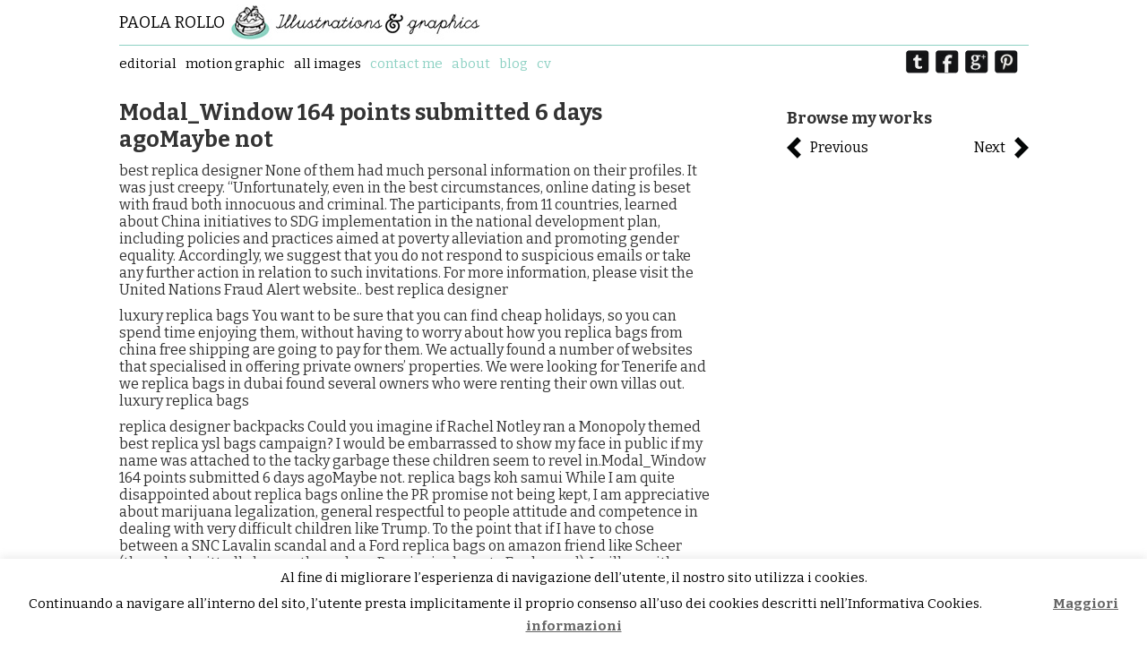

--- FILE ---
content_type: text/html; charset=UTF-8
request_url: http://www.paolarollo.com/modal_window-164-points-submitted-6-days-agomaybe-not/
body_size: 11312
content:
<!DOCTYPE html PUBLIC "-//W3C//DTD XHTML 1.0 Transitional//EN" "http://www.w3.org/TR/xhtml1/DTD/xhtml1-transitional.dtd">

<html xmlns="http://www.w3.org/1999/xhtml" xmlns:v="urn:schemas-microsoft-com:vml">

<head> 

  <title>Modal_Window 164 points submitted 6 days agoMaybe not &laquo;  Paola Rollo Illustration &amp; Graphics</title>          

  <link rel="stylesheet" href="http://www.paolarollo.com/wp-content/themes/gridthemeresponsive/style.css" type="text/css" media="screen" title="no title" charset="utf-8"/>
<meta name="google-site-verification" content="2vZgazSNpzAPWdD3xzrodpaNQJrqOyXO3NhJdagbZ8o" />
  <meta name="viewport" content="width=device-width, initial-scale=1, maximum-scale=1">
<link href='http://fonts.googleapis.com/css?family=Bitter:400,700,400italic' rel='stylesheet' type='text/css'><!--[if lt IE 9]>

	<script src="http://css3-mediaqueries-js.googlecode.com/svn/trunk/css3-mediaqueries.js"></script>

<![endif]-->  

  <meta name='robots' content='max-image-preview:large' />
<link rel="alternate" type="application/rss+xml" title="Paola Rollo Illustration &amp; Graphics &raquo; Modal_Window 164 points submitted 6 days agoMaybe not Comments Feed" href="http://www.paolarollo.com/modal_window-164-points-submitted-6-days-agomaybe-not/feed/" />
<script type="text/javascript">
window._wpemojiSettings = {"baseUrl":"https:\/\/s.w.org\/images\/core\/emoji\/14.0.0\/72x72\/","ext":".png","svgUrl":"https:\/\/s.w.org\/images\/core\/emoji\/14.0.0\/svg\/","svgExt":".svg","source":{"concatemoji":"http:\/\/www.paolarollo.com\/wp-includes\/js\/wp-emoji-release.min.js?ver=6.1.9"}};
/*! This file is auto-generated */
!function(e,a,t){var n,r,o,i=a.createElement("canvas"),p=i.getContext&&i.getContext("2d");function s(e,t){var a=String.fromCharCode,e=(p.clearRect(0,0,i.width,i.height),p.fillText(a.apply(this,e),0,0),i.toDataURL());return p.clearRect(0,0,i.width,i.height),p.fillText(a.apply(this,t),0,0),e===i.toDataURL()}function c(e){var t=a.createElement("script");t.src=e,t.defer=t.type="text/javascript",a.getElementsByTagName("head")[0].appendChild(t)}for(o=Array("flag","emoji"),t.supports={everything:!0,everythingExceptFlag:!0},r=0;r<o.length;r++)t.supports[o[r]]=function(e){if(p&&p.fillText)switch(p.textBaseline="top",p.font="600 32px Arial",e){case"flag":return s([127987,65039,8205,9895,65039],[127987,65039,8203,9895,65039])?!1:!s([55356,56826,55356,56819],[55356,56826,8203,55356,56819])&&!s([55356,57332,56128,56423,56128,56418,56128,56421,56128,56430,56128,56423,56128,56447],[55356,57332,8203,56128,56423,8203,56128,56418,8203,56128,56421,8203,56128,56430,8203,56128,56423,8203,56128,56447]);case"emoji":return!s([129777,127995,8205,129778,127999],[129777,127995,8203,129778,127999])}return!1}(o[r]),t.supports.everything=t.supports.everything&&t.supports[o[r]],"flag"!==o[r]&&(t.supports.everythingExceptFlag=t.supports.everythingExceptFlag&&t.supports[o[r]]);t.supports.everythingExceptFlag=t.supports.everythingExceptFlag&&!t.supports.flag,t.DOMReady=!1,t.readyCallback=function(){t.DOMReady=!0},t.supports.everything||(n=function(){t.readyCallback()},a.addEventListener?(a.addEventListener("DOMContentLoaded",n,!1),e.addEventListener("load",n,!1)):(e.attachEvent("onload",n),a.attachEvent("onreadystatechange",function(){"complete"===a.readyState&&t.readyCallback()})),(e=t.source||{}).concatemoji?c(e.concatemoji):e.wpemoji&&e.twemoji&&(c(e.twemoji),c(e.wpemoji)))}(window,document,window._wpemojiSettings);
</script>
<style type="text/css">
img.wp-smiley,
img.emoji {
	display: inline !important;
	border: none !important;
	box-shadow: none !important;
	height: 1em !important;
	width: 1em !important;
	margin: 0 0.07em !important;
	vertical-align: -0.1em !important;
	background: none !important;
	padding: 0 !important;
}
</style>
	<link rel='stylesheet' id='wp-block-library-css' href='http://www.paolarollo.com/wp-includes/css/dist/block-library/style.min.css?ver=6.1.9' type='text/css' media='all' />
<link rel='stylesheet' id='classic-theme-styles-css' href='http://www.paolarollo.com/wp-includes/css/classic-themes.min.css?ver=1' type='text/css' media='all' />
<style id='global-styles-inline-css' type='text/css'>
body{--wp--preset--color--black: #000000;--wp--preset--color--cyan-bluish-gray: #abb8c3;--wp--preset--color--white: #ffffff;--wp--preset--color--pale-pink: #f78da7;--wp--preset--color--vivid-red: #cf2e2e;--wp--preset--color--luminous-vivid-orange: #ff6900;--wp--preset--color--luminous-vivid-amber: #fcb900;--wp--preset--color--light-green-cyan: #7bdcb5;--wp--preset--color--vivid-green-cyan: #00d084;--wp--preset--color--pale-cyan-blue: #8ed1fc;--wp--preset--color--vivid-cyan-blue: #0693e3;--wp--preset--color--vivid-purple: #9b51e0;--wp--preset--gradient--vivid-cyan-blue-to-vivid-purple: linear-gradient(135deg,rgba(6,147,227,1) 0%,rgb(155,81,224) 100%);--wp--preset--gradient--light-green-cyan-to-vivid-green-cyan: linear-gradient(135deg,rgb(122,220,180) 0%,rgb(0,208,130) 100%);--wp--preset--gradient--luminous-vivid-amber-to-luminous-vivid-orange: linear-gradient(135deg,rgba(252,185,0,1) 0%,rgba(255,105,0,1) 100%);--wp--preset--gradient--luminous-vivid-orange-to-vivid-red: linear-gradient(135deg,rgba(255,105,0,1) 0%,rgb(207,46,46) 100%);--wp--preset--gradient--very-light-gray-to-cyan-bluish-gray: linear-gradient(135deg,rgb(238,238,238) 0%,rgb(169,184,195) 100%);--wp--preset--gradient--cool-to-warm-spectrum: linear-gradient(135deg,rgb(74,234,220) 0%,rgb(151,120,209) 20%,rgb(207,42,186) 40%,rgb(238,44,130) 60%,rgb(251,105,98) 80%,rgb(254,248,76) 100%);--wp--preset--gradient--blush-light-purple: linear-gradient(135deg,rgb(255,206,236) 0%,rgb(152,150,240) 100%);--wp--preset--gradient--blush-bordeaux: linear-gradient(135deg,rgb(254,205,165) 0%,rgb(254,45,45) 50%,rgb(107,0,62) 100%);--wp--preset--gradient--luminous-dusk: linear-gradient(135deg,rgb(255,203,112) 0%,rgb(199,81,192) 50%,rgb(65,88,208) 100%);--wp--preset--gradient--pale-ocean: linear-gradient(135deg,rgb(255,245,203) 0%,rgb(182,227,212) 50%,rgb(51,167,181) 100%);--wp--preset--gradient--electric-grass: linear-gradient(135deg,rgb(202,248,128) 0%,rgb(113,206,126) 100%);--wp--preset--gradient--midnight: linear-gradient(135deg,rgb(2,3,129) 0%,rgb(40,116,252) 100%);--wp--preset--duotone--dark-grayscale: url('#wp-duotone-dark-grayscale');--wp--preset--duotone--grayscale: url('#wp-duotone-grayscale');--wp--preset--duotone--purple-yellow: url('#wp-duotone-purple-yellow');--wp--preset--duotone--blue-red: url('#wp-duotone-blue-red');--wp--preset--duotone--midnight: url('#wp-duotone-midnight');--wp--preset--duotone--magenta-yellow: url('#wp-duotone-magenta-yellow');--wp--preset--duotone--purple-green: url('#wp-duotone-purple-green');--wp--preset--duotone--blue-orange: url('#wp-duotone-blue-orange');--wp--preset--font-size--small: 13px;--wp--preset--font-size--medium: 20px;--wp--preset--font-size--large: 36px;--wp--preset--font-size--x-large: 42px;--wp--preset--spacing--20: 0.44rem;--wp--preset--spacing--30: 0.67rem;--wp--preset--spacing--40: 1rem;--wp--preset--spacing--50: 1.5rem;--wp--preset--spacing--60: 2.25rem;--wp--preset--spacing--70: 3.38rem;--wp--preset--spacing--80: 5.06rem;}:where(.is-layout-flex){gap: 0.5em;}body .is-layout-flow > .alignleft{float: left;margin-inline-start: 0;margin-inline-end: 2em;}body .is-layout-flow > .alignright{float: right;margin-inline-start: 2em;margin-inline-end: 0;}body .is-layout-flow > .aligncenter{margin-left: auto !important;margin-right: auto !important;}body .is-layout-constrained > .alignleft{float: left;margin-inline-start: 0;margin-inline-end: 2em;}body .is-layout-constrained > .alignright{float: right;margin-inline-start: 2em;margin-inline-end: 0;}body .is-layout-constrained > .aligncenter{margin-left: auto !important;margin-right: auto !important;}body .is-layout-constrained > :where(:not(.alignleft):not(.alignright):not(.alignfull)){max-width: var(--wp--style--global--content-size);margin-left: auto !important;margin-right: auto !important;}body .is-layout-constrained > .alignwide{max-width: var(--wp--style--global--wide-size);}body .is-layout-flex{display: flex;}body .is-layout-flex{flex-wrap: wrap;align-items: center;}body .is-layout-flex > *{margin: 0;}:where(.wp-block-columns.is-layout-flex){gap: 2em;}.has-black-color{color: var(--wp--preset--color--black) !important;}.has-cyan-bluish-gray-color{color: var(--wp--preset--color--cyan-bluish-gray) !important;}.has-white-color{color: var(--wp--preset--color--white) !important;}.has-pale-pink-color{color: var(--wp--preset--color--pale-pink) !important;}.has-vivid-red-color{color: var(--wp--preset--color--vivid-red) !important;}.has-luminous-vivid-orange-color{color: var(--wp--preset--color--luminous-vivid-orange) !important;}.has-luminous-vivid-amber-color{color: var(--wp--preset--color--luminous-vivid-amber) !important;}.has-light-green-cyan-color{color: var(--wp--preset--color--light-green-cyan) !important;}.has-vivid-green-cyan-color{color: var(--wp--preset--color--vivid-green-cyan) !important;}.has-pale-cyan-blue-color{color: var(--wp--preset--color--pale-cyan-blue) !important;}.has-vivid-cyan-blue-color{color: var(--wp--preset--color--vivid-cyan-blue) !important;}.has-vivid-purple-color{color: var(--wp--preset--color--vivid-purple) !important;}.has-black-background-color{background-color: var(--wp--preset--color--black) !important;}.has-cyan-bluish-gray-background-color{background-color: var(--wp--preset--color--cyan-bluish-gray) !important;}.has-white-background-color{background-color: var(--wp--preset--color--white) !important;}.has-pale-pink-background-color{background-color: var(--wp--preset--color--pale-pink) !important;}.has-vivid-red-background-color{background-color: var(--wp--preset--color--vivid-red) !important;}.has-luminous-vivid-orange-background-color{background-color: var(--wp--preset--color--luminous-vivid-orange) !important;}.has-luminous-vivid-amber-background-color{background-color: var(--wp--preset--color--luminous-vivid-amber) !important;}.has-light-green-cyan-background-color{background-color: var(--wp--preset--color--light-green-cyan) !important;}.has-vivid-green-cyan-background-color{background-color: var(--wp--preset--color--vivid-green-cyan) !important;}.has-pale-cyan-blue-background-color{background-color: var(--wp--preset--color--pale-cyan-blue) !important;}.has-vivid-cyan-blue-background-color{background-color: var(--wp--preset--color--vivid-cyan-blue) !important;}.has-vivid-purple-background-color{background-color: var(--wp--preset--color--vivid-purple) !important;}.has-black-border-color{border-color: var(--wp--preset--color--black) !important;}.has-cyan-bluish-gray-border-color{border-color: var(--wp--preset--color--cyan-bluish-gray) !important;}.has-white-border-color{border-color: var(--wp--preset--color--white) !important;}.has-pale-pink-border-color{border-color: var(--wp--preset--color--pale-pink) !important;}.has-vivid-red-border-color{border-color: var(--wp--preset--color--vivid-red) !important;}.has-luminous-vivid-orange-border-color{border-color: var(--wp--preset--color--luminous-vivid-orange) !important;}.has-luminous-vivid-amber-border-color{border-color: var(--wp--preset--color--luminous-vivid-amber) !important;}.has-light-green-cyan-border-color{border-color: var(--wp--preset--color--light-green-cyan) !important;}.has-vivid-green-cyan-border-color{border-color: var(--wp--preset--color--vivid-green-cyan) !important;}.has-pale-cyan-blue-border-color{border-color: var(--wp--preset--color--pale-cyan-blue) !important;}.has-vivid-cyan-blue-border-color{border-color: var(--wp--preset--color--vivid-cyan-blue) !important;}.has-vivid-purple-border-color{border-color: var(--wp--preset--color--vivid-purple) !important;}.has-vivid-cyan-blue-to-vivid-purple-gradient-background{background: var(--wp--preset--gradient--vivid-cyan-blue-to-vivid-purple) !important;}.has-light-green-cyan-to-vivid-green-cyan-gradient-background{background: var(--wp--preset--gradient--light-green-cyan-to-vivid-green-cyan) !important;}.has-luminous-vivid-amber-to-luminous-vivid-orange-gradient-background{background: var(--wp--preset--gradient--luminous-vivid-amber-to-luminous-vivid-orange) !important;}.has-luminous-vivid-orange-to-vivid-red-gradient-background{background: var(--wp--preset--gradient--luminous-vivid-orange-to-vivid-red) !important;}.has-very-light-gray-to-cyan-bluish-gray-gradient-background{background: var(--wp--preset--gradient--very-light-gray-to-cyan-bluish-gray) !important;}.has-cool-to-warm-spectrum-gradient-background{background: var(--wp--preset--gradient--cool-to-warm-spectrum) !important;}.has-blush-light-purple-gradient-background{background: var(--wp--preset--gradient--blush-light-purple) !important;}.has-blush-bordeaux-gradient-background{background: var(--wp--preset--gradient--blush-bordeaux) !important;}.has-luminous-dusk-gradient-background{background: var(--wp--preset--gradient--luminous-dusk) !important;}.has-pale-ocean-gradient-background{background: var(--wp--preset--gradient--pale-ocean) !important;}.has-electric-grass-gradient-background{background: var(--wp--preset--gradient--electric-grass) !important;}.has-midnight-gradient-background{background: var(--wp--preset--gradient--midnight) !important;}.has-small-font-size{font-size: var(--wp--preset--font-size--small) !important;}.has-medium-font-size{font-size: var(--wp--preset--font-size--medium) !important;}.has-large-font-size{font-size: var(--wp--preset--font-size--large) !important;}.has-x-large-font-size{font-size: var(--wp--preset--font-size--x-large) !important;}
.wp-block-navigation a:where(:not(.wp-element-button)){color: inherit;}
:where(.wp-block-columns.is-layout-flex){gap: 2em;}
.wp-block-pullquote{font-size: 1.5em;line-height: 1.6;}
</style>
<link rel='stylesheet' id='cookie-law-info-css' href='http://www.paolarollo.com/wp-content/plugins/cookie-law-info/legacy/public/css/cookie-law-info-public.css?ver=3.0.5' type='text/css' media='all' />
<link rel='stylesheet' id='cookie-law-info-gdpr-css' href='http://www.paolarollo.com/wp-content/plugins/cookie-law-info/legacy/public/css/cookie-law-info-gdpr.css?ver=3.0.5' type='text/css' media='all' />
<script type='text/javascript' src='http://www.paolarollo.com/wp-includes/js/jquery/jquery.min.js?ver=3.6.1' id='jquery-core-js'></script>
<script type='text/javascript' src='http://www.paolarollo.com/wp-includes/js/jquery/jquery-migrate.min.js?ver=3.3.2' id='jquery-migrate-js'></script>
<script type='text/javascript' id='cookie-law-info-js-extra'>
/* <![CDATA[ */
var Cli_Data = {"nn_cookie_ids":[],"cookielist":[],"non_necessary_cookies":[],"ccpaEnabled":"","ccpaRegionBased":"","ccpaBarEnabled":"","strictlyEnabled":["necessary","obligatoire"],"ccpaType":"gdpr","js_blocking":"","custom_integration":"","triggerDomRefresh":"","secure_cookies":""};
var cli_cookiebar_settings = {"animate_speed_hide":"500","animate_speed_show":"500","background":"#fff","border":"#444","border_on":"","button_1_button_colour":"#000","button_1_button_hover":"#000000","button_1_link_colour":"#fff","button_1_as_button":"1","button_1_new_win":"","button_2_button_colour":"#333","button_2_button_hover":"#292929","button_2_link_colour":"#444","button_2_as_button":"","button_2_hidebar":"","button_3_button_colour":"#000","button_3_button_hover":"#000000","button_3_link_colour":"#fff","button_3_as_button":"1","button_3_new_win":"","button_4_button_colour":"#000","button_4_button_hover":"#000000","button_4_link_colour":"#62a329","button_4_as_button":"","button_7_button_colour":"#61a229","button_7_button_hover":"#4e8221","button_7_link_colour":"#fff","button_7_as_button":"1","button_7_new_win":"","font_family":"inherit","header_fix":"","notify_animate_hide":"1","notify_animate_show":"","notify_div_id":"#cookie-law-info-bar","notify_position_horizontal":"right","notify_position_vertical":"bottom","scroll_close":"","scroll_close_reload":"","accept_close_reload":"","reject_close_reload":"","showagain_tab":"1","showagain_background":"#fff","showagain_border":"#000","showagain_div_id":"#cookie-law-info-again","showagain_x_position":"100px","text":"#000","show_once_yn":"","show_once":"10000","logging_on":"","as_popup":"","popup_overlay":"1","bar_heading_text":"","cookie_bar_as":"banner","popup_showagain_position":"bottom-right","widget_position":"left"};
var log_object = {"ajax_url":"http:\/\/www.paolarollo.com\/wp-admin\/admin-ajax.php"};
/* ]]> */
</script>
<script type='text/javascript' src='http://www.paolarollo.com/wp-content/plugins/cookie-law-info/legacy/public/js/cookie-law-info-public.js?ver=3.0.5' id='cookie-law-info-js'></script>
<link rel="https://api.w.org/" href="http://www.paolarollo.com/wp-json/" /><link rel="alternate" type="application/json" href="http://www.paolarollo.com/wp-json/wp/v2/posts/3224" /><link rel="EditURI" type="application/rsd+xml" title="RSD" href="http://www.paolarollo.com/xmlrpc.php?rsd" />
<link rel="wlwmanifest" type="application/wlwmanifest+xml" href="http://www.paolarollo.com/wp-includes/wlwmanifest.xml" />
<meta name="generator" content="WordPress 6.1.9" />
<link rel="canonical" href="http://www.paolarollo.com/modal_window-164-points-submitted-6-days-agomaybe-not/" />
<link rel='shortlink' href='http://www.paolarollo.com/?p=3224' />
<link rel="alternate" type="application/json+oembed" href="http://www.paolarollo.com/wp-json/oembed/1.0/embed?url=http%3A%2F%2Fwww.paolarollo.com%2Fmodal_window-164-points-submitted-6-days-agomaybe-not%2F" />
<link rel="alternate" type="text/xml+oembed" href="http://www.paolarollo.com/wp-json/oembed/1.0/embed?url=http%3A%2F%2Fwww.paolarollo.com%2Fmodal_window-164-points-submitted-6-days-agomaybe-not%2F&#038;format=xml" />

  <script src="http://ajax.googleapis.com/ajax/libs/jquery/1.6.3/jquery.min.js" type="text/javascript" charset="utf-8"></script>
  <script src="http://www.paolarollo.com/wp-content/themes/gridthemeresponsive/js/jquery.hover_caption.js" type="text/javascript" charset="utf-8"></script>    
  <script src="http://www.paolarollo.com/wp-content/themes/gridthemeresponsive/js/jquery.infinitescroll.js" type="text/javascript" charset="utf-8"></script>    


<script type="text/javascript">

jQuery(document).ready(

function($){

  $('#content').infinitescroll({

    navSelector  : "div.load_more_text",            

                   // selector for the paged navigation (it will be hidden)

    nextSelector : "div.load_more_text a:first",    

                   // selector for the NEXT link (to page 2)

    itemSelector : "#content_inside .post_box"          

                   // selector for all items you'll retrieve

  },function(arrayOfNewElems){

      $('.home_post_cont img').hover_caption();

  });  

}  

);

</script>




</head>

<body>












<div id="main_container">

        <div id="header" class="mini-header">
    <h1 class="site-title"><a href="http://www.paolarollo.com">Paola Rollo</a></h1>


    </div><!--//header-->

        <div id="menu_container">

    <!--

        <ul>

          <li><a href="#">Home</a></li>

          <li><a href="#">About</a></li>

          <li><a href="#">Blog</a></li>

          <li><a href="#">Contact</a></li>

        </ul>-->

        <ul id="menu-navigation" class="menu"><li id="menu-item-860" class="menu-item menu-item-type-taxonomy menu-item-object-category menu-item-860"><a href="http://www.paolarollo.com/category/magazine/">editorial</a></li>
<li id="menu-item-859" class="menu-item menu-item-type-taxonomy menu-item-object-category menu-item-859"><a href="http://www.paolarollo.com/category/video/">motion graphic</a></li>
<li id="menu-item-1631" class="menu-item menu-item-type-taxonomy menu-item-object-category menu-item-1631"><a href="http://www.paolarollo.com/category/all-images/">ALL images</a></li>
<li id="menu-item-862" class="menu-item menu-item-type-post_type menu-item-object-page menu-item-862"><a href="http://www.paolarollo.com/contatti/">Contact me</a></li>
<li id="menu-item-863" class="menu-item menu-item-type-post_type menu-item-object-page menu-item-863"><a href="http://www.paolarollo.com/about/">About</a></li>
<li id="menu-item-865" class="menu-item menu-item-type-custom menu-item-object-custom menu-item-865"><a title="Paola Rollo Blog" href="http://www.lasemiretta.blogspot.com">BLOG</a></li>
<li id="menu-item-1070" class="menu-item menu-item-type-post_type menu-item-object-page menu-item-1070"><a href="http://www.paolarollo.com/cv/">CV</a></li>
</ul>
        <!--

        <ul>

          <li><a href="#">Architecture</a></li>

          <li><a href="#">Graphic Design</a></li>

          <li><a href="#">Print</a></li>

          <li><a href="#">Typography</a></li>

          <li><a href="#">Web Design</a></li>

        </ul>-->

                            

        
<!-- 
        <form role="search" method="get" id="searchform" action="http://www.paolarollo.com/">

        <input type="text" name="s" id="s" value="Search" onclick="if(this.value == 'Search') this.value='';" onblur="if(this.value == '') this.value='Search';" />

        </form>
-->
        

        <div class="header_social_icons_cont">

        

            
                <a href="https://twitter.com/paola_rollo"><img src="http://www.paolarollo.com/wp-content/themes/gridthemeresponsive/images/twitter-icon.png" /></a>

                                



            
                <a href="https://www.facebook.com/PaolaRolloIllustrator"><img src="http://www.paolarollo.com/wp-content/themes/gridthemeresponsive/images/facebook-icon.png" /></a>

                    

            

            
                <a href="https://plus.google.com/114942761991219381286/posts?tab=XX"><img src="http://www.paolarollo.com/wp-content/themes/gridthemeresponsive/images/google-plus-icon.png" /></a>

                        

            

            
                <a href="http://pinterest.com/paolarollo/"><img src="http://www.paolarollo.com/wp-content/themes/gridthemeresponsive/images/dribbble-icon.png " /></a>

            


            <div class="clear"></div>

        </div><!--//header_social_icons_cont-->

        

        <div class="clear"></div>

    </div><!--//menu_container-->
    <div class="single_left">

              
            <h1>Modal_Window 164 points submitted 6 days agoMaybe not</h1>
         
            <p>best replica designer None of them had much personal information on their profiles. It was just creepy. &#8220;Unfortunately, even in the best circumstances, online dating is beset with fraud both innocuous and criminal. The participants, from 11 countries, learned about China initiatives to SDG implementation in the national development plan, including policies and practices aimed at poverty alleviation and promoting gender equality. Accordingly, we suggest that you do not respond to suspicious emails or take any further action in relation to such invitations. For more information, please visit the United Nations Fraud Alert website..  best replica designer
</p>
<p>luxury replica bags You want to be sure that you can find cheap holidays, so you can spend time enjoying them, without having to worry about how you replica bags from china free shipping are going to pay for them. We actually found a number of websites that specialised in offering private owners&#8217; properties. We were looking for Tenerife and we replica bags in dubai found several owners who were renting their own villas out.  luxury replica bags
</p>
<p>replica designer backpacks Could you imagine if Rachel Notley ran a Monopoly themed best replica ysl bags campaign? I would be embarrassed to show my face in public if my name was attached to the tacky garbage these children seem to revel in.Modal_Window 164 points submitted 6 days agoMaybe not. replica bags koh samui While I am quite disappointed about replica bags online the PR promise not being kept, I am appreciative about marijuana legalization, general respectful to people attitude and competence in dealing with very difficult children like Trump. To the point that if I have to chose between a SNC Lavalin scandal and a Ford replica bags on amazon friend like Scheer (though admittedly less so these days, Bernier is closer to Ford speed), I will go with Trudeau every time.  replica designer backpacks
</p>
<p>cheap designer bags replica Is no way his (James hands aren on that. There is just no way and if you playing with him and know this guy tried to trade you there is no way that not weird. For where the Lakers are at right now they have 18 games left in their season starting with Denver on Thursday and if they are to make a run probably need to pull an upset in one or both of those games before heading to Chicago..  cheap <a href="https://www.luxuryreplicabagby.com" rel="muse">best replica designer bags</a> designer bags replica
</p>
<p>replica wallets You might like this&#8217;?&#8221; asked correspondent David Pogue.&#8221;There are people who watched &#8216;Icarus&#8217; because they were interested in conspiracy films, or thrillers, that the algorithm took them there.&#8221;But there is also HBO, Showtime, NatGeo, Hulu, Amazon. Apple is now entering the space. CNN has done an extraordinary job.  replica wallets
</p>
<p>good quality replica bags Its your neighbor, your coworker, mailman, pastor etc. That put this into play. It sucks but its how Democracies work(don argue with me the legislation is in the library of Congress). Ghee has one replica bags prada of the highest smoke points of any fat or oil, so it can be used to cook almost anything at almost any temperature. This makes it an incredibly versatile cooking tool. The ubiquitous extra virgin olive oil has a very low smoke point and should never be used over medium or high heat, only over low heat or unheated to season salads, pastas, vegetables and other room temperature dishes..  good quality replica bags
</p>
<p>aaa replica bags Consuming less energy, by being more energy efficient in the way you run your home, will naturally save you money. At the same time, you will be helping to replica bags wholesale mumbai protect the environment and safeguarding the future. There is a worldwide need to reduce the amount of energy consumed, and everybody has their part to replica bags supplier play, whether in industry, transport, business, construction or at home..  aaa replica bags
</p>
<p>replica bags online What I&#8217;d probably do is go to Home Depot, into the paint section, and replica bags vancouver then to the &#8216;Bargain Paint.&#8217; This is stuff they mix wrong or that somebody doesn&#8217;t want or whatever. Buy a couple of gallons of interior latex in a light, inoffensive color in any finish except flat. If you can get the &#8216;premium&#8217; grade that&#8217;s paint and primer together, bonus.. replica bags delhi  replica bags online
</p>
<p>replica bags china Using partial words (other than raw types like bool, int) in the standard library just seems like a poor design choice. Sames goes for Rust &#8220;dyn&#8221;, &#8220;impl&#8221;, &#8220;fn&#8221;. The lifetime syntax using a single single quote is also very ugly to me and is worse than the other things I said.  replica bags china
</p>
<p>bag replica high quality Making these affordable (NOT <a href="https://www.luxuryreplicabagby.com">https://www.luxuryreplicabagby.com</a> free) does involve regulation which takes some taxpayer money which I am happy to pay. If you are against subsidizing the education and health of Americans, then just fucking say it, but improved education and health are an excellent way to stimulate the economy and guess what, put more money in your pocket. If you don&#8217;t want to invest a single extra extra cent into these things, then are you ok with subsidizing the oil industry? Cause we do that, and that doesn&#8217;t make Americans any smarter or healthier, it just makes gas cheaper..  bag replica high quality
</p>
<p>best replica designer bags My last pair of boots were a pair or Red Wing Beckmans 7a replica bags philippines that I owned for around 3 seasons. Despite them being really nice to look at, I can help but feel disappointed by my purchase. At the end of almost every day they would become full of bright white spots from the salt corrosion and I would feel down right ridiculous wearing them best replica designer bags.</p>
            
            <br /><br />
             
            	<div id="comments">
	
	
	
		<div id="respond" class="comment-respond">
		<h3 id="reply-title" class="comment-reply-title">Leave a Reply <small><a rel="nofollow" id="cancel-comment-reply-link" href="/modal_window-164-points-submitted-6-days-agomaybe-not/#respond" style="display:none;">Cancel reply</a></small></h3><form action="http://www.paolarollo.com/wp-comments-post.php" method="post" id="commentform" class="comment-form"><p class="comment-notes"><span id="email-notes">Your email address will not be published.</span> <span class="required-field-message">Required fields are marked <span class="required">*</span></span></p><p class="comment-form-comment"><label for="comment">Comment <span class="required">*</span></label> <textarea id="comment" name="comment" cols="45" rows="8" maxlength="65525" required="required"></textarea></p><p class="comment-form-author"><label for="author">Name <span class="required">*</span></label> <input id="author" name="author" type="text" value="" size="30" maxlength="245" autocomplete="name" required="required" /></p>
<p class="comment-form-email"><label for="email">Email <span class="required">*</span></label> <input id="email" name="email" type="text" value="" size="30" maxlength="100" aria-describedby="email-notes" autocomplete="email" required="required" /></p>
<p class="comment-form-url"><label for="url">Website</label> <input id="url" name="url" type="text" value="" size="30" maxlength="200" autocomplete="url" /></p>
<p class="comment-form-cookies-consent"><input id="wp-comment-cookies-consent" name="wp-comment-cookies-consent" type="checkbox" value="yes" /> <label for="wp-comment-cookies-consent">Save my name, email, and website in this browser for the next time I comment.</label></p>
<p class="form-submit"><input name="submit" type="submit" id="submit" class="submit" value="Post Comment" /> <input type='hidden' name='comment_post_ID' value='3224' id='comment_post_ID' />
<input type='hidden' name='comment_parent' id='comment_parent' value='0' />
</p><p style="display: none;"><input type="hidden" id="akismet_comment_nonce" name="akismet_comment_nonce" value="fa32810dfc" /></p><p style="display: none !important;"><label>&#916;<textarea name="ak_hp_textarea" cols="45" rows="8" maxlength="100"></textarea></label><input type="hidden" id="ak_js_1" name="ak_js" value="219"/><script>document.getElementById( "ak_js_1" ).setAttribute( "value", ( new Date() ).getTime() );</script></p></form>	</div><!-- #respond -->
	
</div><!-- #comments -->
        
            
    
        <div class="clear"></div>                    
    </div><!--//single_left-->
    
    
        <div id="sidebar">
    
               
            
            
            <div class="side-excerpt">
            <h3>Browse my works</h3>
               <div class="navy-link">
    
                <div class="prev-link">            
                 <a href="http://www.paolarollo.com/according-to-the-report-these-bottles-are-often-used-up-to-15/" rel="next">Previous</a> 
                </div> 
                <div class="next-link">
                 <a href="http://www.paolarollo.com/loujain-al-hathloul-a-prominent-activist-and-personal-friend/" rel="prev">Next</a> 
                </div> 
            </div>

                        </div><!--//side_box-->                    
            
                        

    </div><!--//sidebar-->    
    <div class="clear"></div>
    
    <div id="footer">
        &copy; 2012 Grid Theme Responsive Free Wordpress Theme. All Rigts Reserved. Design and Developed by <a href="http://www.dessign.net">Dessign.net</a> Inspired by <a href="http://www.fontfabric.com"> FontFabric.com</a> | powered by <a href="http://www.rollopixel.com">Rollopixel.com</a>
    </div><!--//footer-->

</div><!--//main_container-->
<!--googleoff: all--><div id="cookie-law-info-bar" data-nosnippet="true"><span>Al fine di migliorare l’esperienza di navigazione dell’utente, il nostro sito utilizza i cookies.<br />Continuando a navigare all’interno del sito, l’utente presta implicitamente il proprio consenso all’uso dei cookies descritti nell’Informativa Cookies.<a role='button' data-cli_action="accept" id="cookie_action_close_header" class="medium cli-plugin-button cli-plugin-main-button cookie_action_close_header cli_action_button wt-cli-accept-btn">Accetto</a> <a href="http://www.paolarollo.com/cookie-policy/" id="CONSTANT_OPEN_URL" target="_blank" class="cli-plugin-main-link">Maggiori informazioni</a></span></div><div id="cookie-law-info-again" data-nosnippet="true"><span id="cookie_hdr_showagain">Privacy &amp; Cookies Policy</span></div><div class="cli-modal" data-nosnippet="true" id="cliSettingsPopup" tabindex="-1" role="dialog" aria-labelledby="cliSettingsPopup" aria-hidden="true">
  <div class="cli-modal-dialog" role="document">
	<div class="cli-modal-content cli-bar-popup">
		  <button type="button" class="cli-modal-close" id="cliModalClose">
			<svg class="" viewBox="0 0 24 24"><path d="M19 6.41l-1.41-1.41-5.59 5.59-5.59-5.59-1.41 1.41 5.59 5.59-5.59 5.59 1.41 1.41 5.59-5.59 5.59 5.59 1.41-1.41-5.59-5.59z"></path><path d="M0 0h24v24h-24z" fill="none"></path></svg>
			<span class="wt-cli-sr-only">Close</span>
		  </button>
		  <div class="cli-modal-body">
			<div class="cli-container-fluid cli-tab-container">
	<div class="cli-row">
		<div class="cli-col-12 cli-align-items-stretch cli-px-0">
			<div class="cli-privacy-overview">
				<h4>Privacy Overview</h4>				<div class="cli-privacy-content">
					<div class="cli-privacy-content-text">This website uses cookies to improve your experience while you navigate through the website. Out of these, the cookies that are categorized as necessary are stored on your browser as they are essential for the working of basic functionalities of the website. We also use third-party cookies that help us analyze and understand how you use this website. These cookies will be stored in your browser only with your consent. You also have the option to opt-out of these cookies. But opting out of some of these cookies may affect your browsing experience.</div>
				</div>
				<a class="cli-privacy-readmore" aria-label="Show more" role="button" data-readmore-text="Show more" data-readless-text="Show less"></a>			</div>
		</div>
		<div class="cli-col-12 cli-align-items-stretch cli-px-0 cli-tab-section-container">
												<div class="cli-tab-section">
						<div class="cli-tab-header">
							<a role="button" tabindex="0" class="cli-nav-link cli-settings-mobile" data-target="necessary" data-toggle="cli-toggle-tab">
								Necessary							</a>
															<div class="wt-cli-necessary-checkbox">
									<input type="checkbox" class="cli-user-preference-checkbox"  id="wt-cli-checkbox-necessary" data-id="checkbox-necessary" checked="checked"  />
									<label class="form-check-label" for="wt-cli-checkbox-necessary">Necessary</label>
								</div>
								<span class="cli-necessary-caption">Always Enabled</span>
													</div>
						<div class="cli-tab-content">
							<div class="cli-tab-pane cli-fade" data-id="necessary">
								<div class="wt-cli-cookie-description">
									Necessary cookies are absolutely essential for the website to function properly. This category only includes cookies that ensures basic functionalities and security features of the website. These cookies do not store any personal information.								</div>
							</div>
						</div>
					</div>
																	<div class="cli-tab-section">
						<div class="cli-tab-header">
							<a role="button" tabindex="0" class="cli-nav-link cli-settings-mobile" data-target="non-necessary" data-toggle="cli-toggle-tab">
								Non-necessary							</a>
															<div class="cli-switch">
									<input type="checkbox" id="wt-cli-checkbox-non-necessary" class="cli-user-preference-checkbox"  data-id="checkbox-non-necessary" checked='checked' />
									<label for="wt-cli-checkbox-non-necessary" class="cli-slider" data-cli-enable="Enabled" data-cli-disable="Disabled"><span class="wt-cli-sr-only">Non-necessary</span></label>
								</div>
													</div>
						<div class="cli-tab-content">
							<div class="cli-tab-pane cli-fade" data-id="non-necessary">
								<div class="wt-cli-cookie-description">
									Any cookies that may not be particularly necessary for the website to function and is used specifically to collect user personal data via analytics, ads, other embedded contents are termed as non-necessary cookies. It is mandatory to procure user consent prior to running these cookies on your website.								</div>
							</div>
						</div>
					</div>
										</div>
	</div>
</div>
		  </div>
		  <div class="cli-modal-footer">
			<div class="wt-cli-element cli-container-fluid cli-tab-container">
				<div class="cli-row">
					<div class="cli-col-12 cli-align-items-stretch cli-px-0">
						<div class="cli-tab-footer wt-cli-privacy-overview-actions">
						
															<a id="wt-cli-privacy-save-btn" role="button" tabindex="0" data-cli-action="accept" class="wt-cli-privacy-btn cli_setting_save_button wt-cli-privacy-accept-btn cli-btn">SAVE &amp; ACCEPT</a>
													</div>
						
					</div>
				</div>
			</div>
		</div>
	</div>
  </div>
</div>
<div class="cli-modal-backdrop cli-fade cli-settings-overlay"></div>
<div class="cli-modal-backdrop cli-fade cli-popupbar-overlay"></div>
<!--googleon: all--><script defer type='text/javascript' src='http://www.paolarollo.com/wp-content/plugins/akismet/_inc/akismet-frontend.js?ver=1669476374' id='akismet-frontend-js'></script>
</body>
</html>